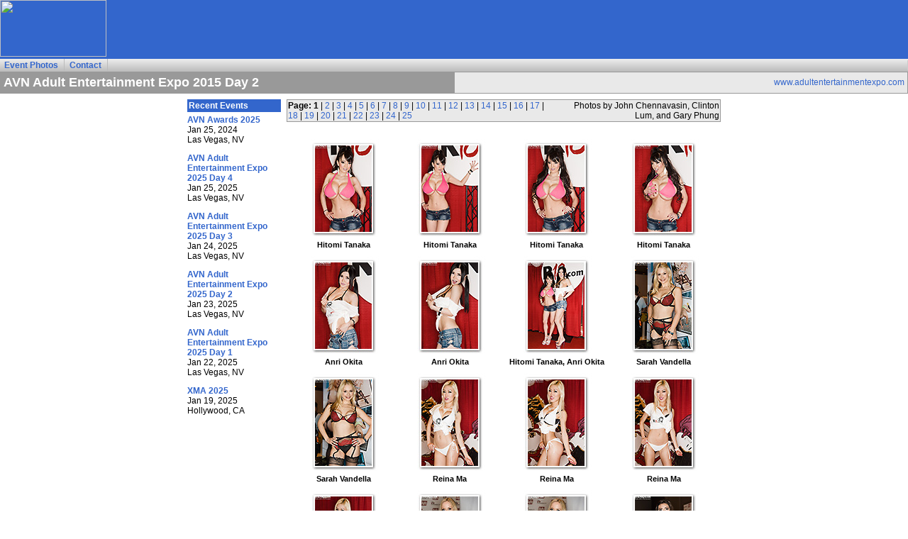

--- FILE ---
content_type: text/html; charset=UTF-8
request_url: https://fobpro.com/photos/avn1502/
body_size: 1827
content:
<!doctype html>
<html lang="en">
<head>
<title>AVN Adult Entertainment Expo 2015 Day 2 (Page 1 of 25) - FOB Productions</title>
<meta http-equiv="content-type" content="text/html; charset=UTF-8">
<meta http-equiv="content-language" content="en" />
<meta name="viewport" content="width=device-width, initial-scale=1">
<link rel="icon" href="/graphics/fob-icon.png">
<link rel="stylesheet" type="text/css" href="/css/baguettebox.min.css">
<link rel="stylesheet" type="text/css" href="/fobpro.css">
<script src="/scripts/jquery.min.js"></script>
<script src="/scripts/baguettebox.min.js"></script>
<script src="/scripts/fobpro.js"></script>
</head>
<body>

<div id="header">
<table border="0" cellpadding="0" cellspacing="0">
    <tr>
        <td width="150"><a href="/"><img src="/graphics/logo-fob-b.gif" width="150" height="80" border="0"></a></li>
        <td width="468">
                </td>
    </tr>
</table>
</div>
<div id="navmain">
    <ul>
        <li><a href="/photos/">Event Photos</a></li>
        <li><a href="/contact.php">Contact</a></li>
    </ul>
</div>

<table align="center" bgcolor="#999999" width="100%" border="0" cellpadding="4" cellspacing="1">
    <tr>
        <td width="50%" bgcolor="#999999">
            <div class="event">AVN Adult Entertainment Expo 2015 Day 2</div>
        </td>
        <td width="50%" bgcolor="#E9E9E9">
            <div class="eventsite"><a href="http://www.adultentertainmentexpo.com/" target="_blank">www.adultentertainmentexpo.com</a></div>
        </td>
    </tr>
</table>

<table align="center" width="768" border="0" cellpadding="0" cellspacing="8">
    <tr valign="top">
        <td width="134">
            
<h2>Recent Events</h2>

        <p>
        <b><a href="/photos/avnawards2025/">AVN Awards 2025</a></b><br>
        Jan 25, 2024<br>
        Las Vegas, NV    </p>
        <p>
        <b><a href="/photos/avn2504/">AVN Adult Entertainment Expo 2025 Day 4</a></b><br>
        Jan 25, 2025<br>
        Las Vegas, NV    </p>
        <p>
        <b><a href="/photos/avn2503/">AVN Adult Entertainment Expo 2025 Day 3</a></b><br>
        Jan 24, 2025<br>
        Las Vegas, NV    </p>
        <p>
        <b><a href="/photos/avn2502/">AVN Adult Entertainment Expo 2025 Day 2</a></b><br>
        Jan 23, 2025<br>
        Las Vegas, NV    </p>
        <p>
        <b><a href="/photos/avn2501/">AVN Adult Entertainment Expo 2025 Day 1</a></b><br>
        Jan 22, 2025<br>
        Las Vegas, NV    </p>
        <p>
        <b><a href="/photos/xma2025/">XMA 2025</a></b><br>
        Jan 19, 2025<br>
        Hollywood, CA    </p>

        </td>
        <td width="612">

        <table id="pagenav" width="612" border="0" cellpadding="1" cellspacing="0">
            <tr valign="top" bgcolor="#E9E9E9">
                <td>
                    <b>Page:</b> <b>1</b> | <a href="index-02.php">2</a> | <a href="index-03.php">3</a> | <a href="index-04.php">4</a> | <a href="index-05.php">5</a> | <a href="index-06.php">6</a> | <a href="index-07.php">7</a> | <a href="index-08.php">8</a> | <a href="index-09.php">9</a> | <a href="index-10.php">10</a> | <a href="index-11.php">11</a> | <a href="index-12.php">12</a> | <a href="index-13.php">13</a> | <a href="index-14.php">14</a> | <a href="index-15.php">15</a> | <a href="index-16.php">16</a> | <a href="index-17.php">17</a> | <a href="index-18.php">18</a> | <a href="index-19.php">19</a> | <a href="index-20.php">20</a> | <a href="index-21.php">21</a> | <a href="index-22.php">22</a> | <a href="index-23.php">23</a> | <a href="index-24.php">24</a> | <a href="index-25.php">25</a>
                </td>
                <td align="right">Photos by John Chennavasin, Clinton Lum, and Gary Phung</td>
            </tr>
        </table>
        <br>

        <table id="table-gallery" align="center" width="612" border="0" cellpadding="0" cellspacing="10">
            <tr valign="top">
                <td>
                    <a href="full/avn1502f0653.jpg" title="Hitomi Tanaka"><img src="thumbnails/avn1502t0653.jpg" width="140" height="140" border="0" alt="Hitomi Tanaka"></a><br>
                    <div class="captionindex">Hitomi Tanaka</div>
                </td>
                <td>
                    <a href="full/avn1502f0654.jpg" title="Hitomi Tanaka"><img src="thumbnails/avn1502t0654.jpg" width="140" height="140" border="0" alt="Hitomi Tanaka"></a><br>
                    <div class="captionindex">Hitomi Tanaka</div>
                </td>
                <td>
                    <a href="full/avn1502f0655.jpg" title="Hitomi Tanaka"><img src="thumbnails/avn1502t0655.jpg" width="140" height="140" border="0" alt="Hitomi Tanaka"></a><br>
                    <div class="captionindex">Hitomi Tanaka</div>
                </td>
                <td>
                    <a href="full/avn1502f0656.jpg" title="Hitomi Tanaka"><img src="thumbnails/avn1502t0656.jpg" width="140" height="140" border="0" alt="Hitomi Tanaka"></a><br>
                    <div class="captionindex">Hitomi Tanaka</div>
                </td>
            </tr>
            <tr valign="top">
                <td>
                    <a href="full/avn1502f0659.jpg" title="Anri Okita"><img src="thumbnails/avn1502t0659.jpg" width="140" height="140" border="0" alt="Anri Okita"></a><br>
                    <div class="captionindex">Anri Okita</div>
                </td>
                <td>
                    <a href="full/avn1502f0660.jpg" title="Anri Okita"><img src="thumbnails/avn1502t0660.jpg" width="140" height="140" border="0" alt="Anri Okita"></a><br>
                    <div class="captionindex">Anri Okita</div>
                </td>
                <td>
                    <a href="full/avn1502f0664.jpg" title="Hitomi Tanaka, Anri Okita"><img src="thumbnails/avn1502t0664.jpg" width="140" height="140" border="0" alt="Hitomi Tanaka, Anri Okita"></a><br>
                    <div class="captionindex">Hitomi Tanaka, Anri Okita</div>
                </td>
                <td>
                    <a href="full/avn1502f0665.jpg" title="Sarah Vandella"><img src="thumbnails/avn1502t0665.jpg" width="140" height="140" border="0" alt="Sarah Vandella"></a><br>
                    <div class="captionindex">Sarah Vandella</div>
                </td>
            </tr>
            <tr valign="top">
                <td>
                    <a href="full/avn1502f0666.jpg" title="Sarah Vandella"><img src="thumbnails/avn1502t0666.jpg" width="140" height="140" border="0" alt="Sarah Vandella"></a><br>
                    <div class="captionindex">Sarah Vandella</div>
                </td>
                <td>
                    <a href="full/avn1502f0669.jpg" title="Reina Ma"><img src="thumbnails/avn1502t0669.jpg" width="140" height="140" border="0" alt="Reina Ma"></a><br>
                    <div class="captionindex">Reina Ma</div>
                </td>
                <td>
                    <a href="full/avn1502f0670.jpg" title="Reina Ma"><img src="thumbnails/avn1502t0670.jpg" width="140" height="140" border="0" alt="Reina Ma"></a><br>
                    <div class="captionindex">Reina Ma</div>
                </td>
                <td>
                    <a href="full/avn1502f0671.jpg" title="Reina Ma"><img src="thumbnails/avn1502t0671.jpg" width="140" height="140" border="0" alt="Reina Ma"></a><br>
                    <div class="captionindex">Reina Ma</div>
                </td>
            </tr>
            <tr valign="top">
                <td>
                    <a href="full/avn1502f0672.jpg" title="Reina Ma"><img src="thumbnails/avn1502t0672.jpg" width="140" height="140" border="0" alt="Reina Ma"></a><br>
                    <div class="captionindex">Reina Ma</div>
                </td>
                <td>
                    <a href="full/avn1502f0673.jpg" title="Payton West"><img src="thumbnails/avn1502t0673.jpg" width="140" height="140" border="0" alt="Payton West"></a><br>
                    <div class="captionindex">Payton West</div>
                </td>
                <td>
                    <a href="full/avn1502f0674.jpg" title="Payton West"><img src="thumbnails/avn1502t0674.jpg" width="140" height="140" border="0" alt="Payton West"></a><br>
                    <div class="captionindex">Payton West</div>
                </td>
                <td>
                    <a href="full/avn1502f0675.jpg" title="Frida Sante"><img src="thumbnails/avn1502t0675.jpg" width="140" height="140" border="0" alt="Frida Sante"></a><br>
                    <div class="captionindex">Frida Sante</div>
                </td>
            </tr>
            <tr valign="top">
                <td>
                    <a href="full/avn1502f0677.jpg" title="Frida Sante"><img src="thumbnails/avn1502t0677.jpg" width="140" height="140" border="0" alt="Frida Sante"></a><br>
                    <div class="captionindex">Frida Sante</div>
                </td>
                <td>
                    <a href="full/avn1502f0678.jpg" title="Frida Sante"><img src="thumbnails/avn1502t0678.jpg" width="140" height="140" border="0" alt="Frida Sante"></a><br>
                    <div class="captionindex">Frida Sante</div>
                </td>
                <td>
                    <a href="full/avn1502f0679.jpg" title="Frida Sante"><img src="thumbnails/avn1502t0679.jpg" width="140" height="140" border="0" alt="Frida Sante"></a><br>
                    <div class="captionindex">Frida Sante</div>
                </td>
                <td>
                    <a href="full/avn1502f0680.jpg" title="Abby Cross"><img src="thumbnails/avn1502t0680.jpg" width="140" height="140" border="0" alt="Abby Cross"></a><br>
                    <div class="captionindex">Abby Cross</div>
                </td>
            </tr>
        </table>

        <table class="pagination" bgcolor="#E9E9E9" width="100%" border="0" cellpadding="0" cellspacing="0">
            <tr>
                <td><a href="index.php" title="First" class="paginationbutton paginationfirst">&#171;</a></td>
                <td><img class="spacer"></td>
                <td width="100%" align="center"><b><a href="/photos/">Events Index</a></b> | <b>Page 1 of 25</b></td>
                <td><a href="index-02.php" title="Next" class="paginationbutton">&#8250;</a></td>
                <td><a href="index-25.php" title="Last" class="paginationbutton paginationlast">&#187;</a></td>
            </tr>
        </table>

        </td>
    </tr>
</table>

<div id="footer">
    <table width="100%" border="0" cellpadding="0" cellspacing="2">
        <tr>
            <td width="50%" class="tablefooter">
                <b><a href="/contact.php">Contact</a></b>
            </td>
            <td width="50%" align="right" class="tablefooter">&copy;1999-2026 FOB Productions, LLC</td>
        </tr>
    </table>
</div>

<script>
window.onload = function () {
    baguetteBox.run('#table-gallery');
};
</script>

</body>
</html>


--- FILE ---
content_type: text/css
request_url: https://fobpro.com/fobpro.css
body_size: 1649
content:
body {
    background: #FFF;
    margin: 0;
}

div, p, td, th, ul, li {
    font-family: BlinkMacSystemFont, -apple-system, "Segoe UI", "Roboto", "Oxygen", "Ubuntu", "Cantarell", "Fira Sans", "Droid Sans", "Helvetica Neue", "Helvetica", "Arial", sans-serif;
    font-size: 12px;
}

p {
    margin: 0 0 12px 0;
}

th {
    font-weight: bold;
    text-align: center;
}

a {
    color: #3366CC;
    text-decoration: none;
}

a:visited {
    color: #3366CC;
    text-decoration: none;
}

a:hover {
    color: #6699FF;
    text-decoration: none;
}

img {
    border: 0;
}

h1, h2, h3, h4 {
    font-family: BlinkMacSystemFont, -apple-system, "Segoe UI", "Roboto", "Oxygen", "Ubuntu", "Cantarell", "Fira Sans", "Droid Sans", "Helvetica Neue", "Helvetica", "Arial", sans-serif;
    margin: 0;
}

h1 {
    background: #999;
    margin: 0 0 12px 0;
    padding: 4px;
    font-size: 18px;
    font-weight: bold;
    color: #FFF;
}

h2, #menuleft h2, #menuright h2 {
    background: #3366CC;
    margin: 0 0 4px 0;
    padding: 2px;
    font-size: 12px;
    font-weight: bold;
    color: #FFF;
}

h3, #menuleft h3, #menuright h3 {
    font-size: 12px;
    font-weight: bold;
    color: #999;
}

h4 {
    font-size: 11px;
    color: #999;
}

.menuhead {
    font: 11px BlinkMacSystemFont, -apple-system, "Segoe UI", "Roboto", "Oxygen", "Ubuntu", "Cantarell", "Fira Sans", "Droid Sans", "Helvetica Neue", "Helvetica", "Arial", sans-serif;
    background: #3366CC;
    color: #FFF;
}

ol, ul {
    font: 11px BlinkMacSystemFont, -apple-system, "Segoe UI", "Roboto", "Oxygen", "Ubuntu", "Cantarell", "Fira Sans", "Droid Sans", "Helvetica Neue", "Helvetica", "Arial", sans-serif;
    color: #666;
    padding: 0 0 0 20px;
    margin: 4px 0 8px 0;
}

ul {
    list-style-type: square;
}

li {
    padding: 0;
    margin: 0 0 4px 0;
}

li a, li a: visited {
    color: #666;
    font-size: 12px;
    text-decoration: none;
}

#pagenav {
    border-color: #999;
    border-width: 1px;
    border-style: solid;
}

#header {
    background: #3366CC url("/graphics/banner-stripes.gif");
}

#navmain {
    background: rgb(238,238,238);
    background: -moz-linear-gradient(top, rgba(238,238,238,1) 0%, rgba(187,187,187,1) 100%);
    background: -webkit-gradient(linear, left top, left bottom, color-stop(0%,rgba(238,238,238,1)), color-stop(100%,rgba(187,187,187,1)));
    background: -webkit-linear-gradient(top, rgba(238,238,238,1) 0%, rgba(187,187,187,1) 100%);
    background: -o-linear-gradient(top, rgba(238,238,238,1) 0%, rgba(187,187,187,1) 100%);
    background: -ms-linear-gradient(top, rgba(238,238,238,1) 0%, rgba(187,187,187,1) 100%);
    background: linear-gradient(to bottom, rgba(238,238,238,1) 0%, rgba(187,187,187,1) 100%);
    filter: progid:DXImageTransform.Microsoft.gradient(startColorstr='#eeeeee', endColorstr='#bbbbbb', GradientType=0);
    padding: 2px 0;
}

#navmain ul {
    border-right: 1px solid #CCC;
    margin: 0;
    padding: 0;
}

#navmain li {
    display: inline;
    margin: 0 -2px;
    padding: 2px 0;
    list-style-type: none;
}

#navmain a,
#navmain a:visited,
#navmain a:hover {
    border-right: 1px solid #BBB;
    padding: 2px 8px;
    font-size: 12px;
    font-weight: bold;
    color: #3366CC;
}

#navmain a:hover {
    background: #CCC;
    color: #FF6633;
}

#wrapper {
    width: 1002px;
    background: #FFF;
    margin: 0 auto;
    padding: 0;
}

#menuleft, #menuright {
    float: left;
    width: 132px;
    padding: 0;
}

#menuleft {
    margin: 8px 0 8px 8px;
}

#menuright {
    margin: 8px 8px 8px 0;
}

#mainfront {
    float: left;
    overflow: auto;
    width: 714px;
    margin: 8px 0 0 8px;
    padding: 0;
}

#mainfront div.album {
    float: left;
    width: 230px;
    height: 300px;
    margin: 0 8px 8px 0;
    padding: 0;
    text-align: center;
}

#mainfront div.banner {
    float: left;
    margin: 0 0 8px 0;
    padding: 0;
}

#mainfront div.banner img {
    border: 1px solid #36C;
}

#content,
#maincontent {
    float: left;
    overflow: auto;
    margin: 8px;
    padding: 0;
}

#maincontent h2 {
    background: transparent;
    margin: 0 0 12px 0;
    padding: 0;
    font-size: 12px;
    font-weight: bold;
    color: #999;
}

#maincontent li {
    color: #000000;
}

#maincontent table {
    margin: 0 0 12px 0;
}

#maincontent table.standings {
    border-collapse: collapse;
}

#maincontent table.standings th,
#maincontent table.standings td {
    border: 1px solid #999;
    padding: 2px 6px;
}

#maincontent table.standings th {
    background: #FC9;
    text-align: left;
}

#maincontent table.standings th:first-child,
#maincontent table.standings th:last-child {
    text-align: center;
}

#maincontent table.standings td:first-child,
#maincontent table.standings td:last-child {
    text-align: right;
}

#content {
    width: 844px;
}

div.albumhead {
    clear: both;
    background: #3366CC;
    font-weight: bold;
    color: #FFF;
    margin: 0;
    padding: 4px;
}

div.albumbody {
    clear: both;
    overflow: auto;
    background: #DDD;
    padding: 4px 0;
    text-align: center;
}

div.album {
    float: left;
    width: 152px;
    height: 240px;
    background: transparent;
    padding: 4px 6px;
    text-align: center;
}

#imagefull {
    margin: 12px auto;
    text-align: center;
}

.modelname {
    font-size: 16px;
    font-weight: bold;
    color: #999;
    text-align: center;
}

.modelwebsite {
    text-align: center;
}

.model, .event {
    font-size: 18px;
    font-weight: bold;
    color: #FFF;
}

.modelsite, .eventsite {
    text-align: right;
}

#footer {
    border-top: 1px #666 solid;
    clear: both;
}

.adBoxTitle {
    background: #666;
    padding: 2px 4px;
    color: #FFF;
    font-weight: bold;
}

.adBox {
    border: 1px solid #666;
    padding: 3px;
}

.adheadline {
    color: #3366CC;
    font-size: 10px;
}

.adText {
    color: #666;
    font-size: 10px;
    text-decoration: none;
    margin: 0 0 10px 0;
}

.navigation {
    color: #FFF;
    font-size: 10px;
    font-weight: bold
}

.tablefooter {
    font-size: 10px
}

.captionindex {
    font-size: 11px;
    font-weight: bold;
    text-align: center;
}

.sidebarbannerheader {
    width: 194px;
    background: #FF9900;
    margin: 0 0 0 8px;
    padding: 2px;
    color: #FFF;
    font-family: BlinkMacSystemFont, -apple-system, "Segoe UI", "Roboto", "Oxygen", "Ubuntu", "Cantarell", "Fira Sans", "Droid Sans", "Helvetica Neue", "Helvetica", "Arial", sans-serif;
    font-size: 11px;
    font-weight: bold;
}

.sidebarbannerbody {
    width: 192px;
    background: #FFCC66;
    border: 1px solid #FF9900;
    margin: 0 0 0 8px;
    padding: 2px;
    font-family: BlinkMacSystemFont, -apple-system, "Segoe UI", "Roboto", "Oxygen", "Ubuntu", "Cantarell", "Fira Sans", "Droid Sans", "Helvetica Neue", "Helvetica", "Arial", sans-serif;
    font-size: 10px;
}

.pagination img.spacer {
    width: 30px;
    height: 30px;
}

.paginationimage {
    margin-top: 12px;
}

a.paginationbutton {
    display: block;
    width: 20px;
    height: 20px;
    border: 1px solid #CCC;
    -webkit-border-radius: 13px;
    -moz-border-radius: 13px;
    border-radius: 13px;
    margin: 2px;
    padding: 2px;
    background-color: #3366CC;
    font-size: 15px;
    color: #EEE;
    text-align: center;
    text-decoration: none;
}

a.paginationbutton:hover {
    border: 1px solid #FFF;
    background: #6699FF;
    color: #FFF;
}

a.paginationfirst {
    margin-left: 4px;
    margin-right: 0;
}

a.paginationlast {
    margin-left: 0;
    margin-right: 4px;
}


--- FILE ---
content_type: application/javascript
request_url: https://fobpro.com/scripts/fobpro.js
body_size: 269
content:
function scaleImagedisplay() {
    imageWidth = $("#imagedisplay").width();
    imageHeight = $("#imagedisplay").height();

    componentHeight = 108 + $("#header").height() + $("#navmain").height() + $("#modelinfo").height() + $("#footer").height();

    imageDisplayWidth = $(window).width() - 20;
    imageDisplayHeight = $(window).height() - componentHeight;

    if (imageWidth >= imageHeight && imageHeight > imageDisplayHeight) {
        $("#imagedisplay").width(imageDisplayWidth);
    } else {
        $("#imagedisplay").height(imageDisplayHeight);
    }
}

$(window).resize(function () {
    scaleImagedisplay();
});

$(window).ready(function () {
    scaleImagedisplay();
});
